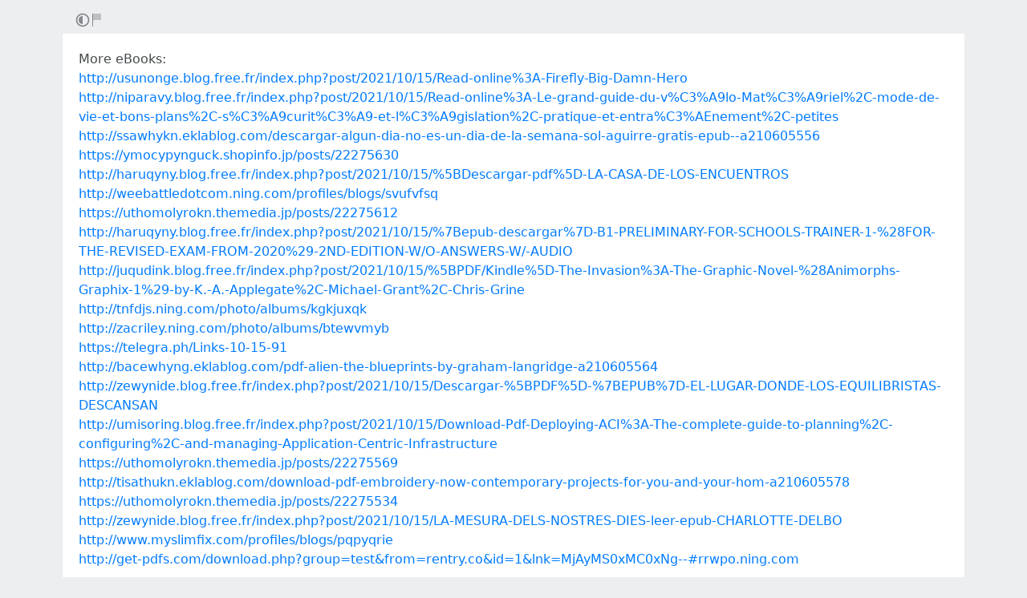

--- FILE ---
content_type: text/html; charset=utf-8
request_url: https://rentry.co/tvsed
body_size: 4096
content:
<!DOCTYPE html>


    <html>



<head>
    <meta charset="utf-8">
    

<title>More eBooks:</title>

<link rel="canonical" href="https://rentry.co/tvsed" />




    

<meta name="description" content="http://usunonge.blog.free.fr/index.php?post/2021/10/15/Read-online%3A-Firefly-Big-Damn-Hero
http://niparavy.blog.free.fr/index.php?post/2021/10/15/Read-online%3A-Le-grand-guide-du-v%C3%A9lo-Mat%C3%A9riel%2C-mode-de-vie-et-bons-plans%2C-s%C3%A9curit%C3%A9-et-l%C3%A9gislation%2C-pratique-et-entra%C...">


<meta name="twitter:card" content="summary" />
<meta name="twitter:description" content="http://usunonge.blog.free.fr/index.php?post/2021/10/15/Read-online%3A-Firefly-Big-Damn-Hero
http://niparavy.blog.free.fr/index.php?post/2021/10/15/Read-online%3A-Le-grand-guide-du-v%C3%A9lo-Mat%C3%A9riel%2C-mode-de-vie-et-bons-plans%2C-s%C3%A9curit%C3%A9-et-l%C3%A9gislation%2C-pratique-et-entra%C..." />
<meta name="twitter:title" content="More eBooks:" />
<meta name="twitter:site" content="@rentry_co" />

<meta property="og:url" content="https://rentry.co/tvsed" />
<meta property="og:description" content="http://usunonge.blog.free.fr/index.php?post/2021/10/15/Read-online%3A-Firefly-Big-Damn-Hero
http://niparavy.blog.free.fr/index.php?post/2021/10/15/Read-online%3A-Le-grand-guide-du-v%C3%A9lo-Mat%C3%A9riel%2C-mode-de-vie-et-bons-plans%2C-s%C3%A9curit%C3%A9-et-l%C3%A9gislation%2C-pratique-et-entra%C..." />
<meta property="og:title" content="More eBooks:" />
<meta property="og:type" content="article" />

<meta name="twitter:image" content="https://rentry.co/static/icons/512.png" />
<meta property="og:image" content="https://rentry.co/static/icons/512.png" />





    <meta name="referrer" content="strict-origin-when-cross-origin" />
    <meta name="viewport" content="width=device-width, initial-scale=1, maximum-scale=2, user-scalable=1" />

    <link rel="stylesheet" href="/static/css/bootstrap.min.css?vsson=38">
    <link rel="manifest" href="/static/manifest.json?vsson=38">

    <script async src="https://www.googletagmanager.com/gtag/js?id=G-LLFSDKZXET"></script>
    <script>
      window.dataLayer = window.dataLayer || [];
      function gtag(){dataLayer.push(arguments);}
      gtag('js', new Date());

      gtag('config', 'G-LLFSDKZXET');
    </script>

    <!--<script>document.documentElement.classList.toggle("dark-mode", (localStorage.getItem("dark-mode") === null && window.matchMedia("(prefers-color-scheme: dark)").matches || localStorage.getItem("dark-mode") == "true"));</script>-->
    <script>const script = document.createElement("script"); const hn = window.location.hostname === 'rentry.org' && 'rentry.org' || 'rentry.co'; script.defer = true; script.setAttribute('data-domain', hn + ',rentry'); document.head.appendChild(script);</script>

    

    
        
        
            <!--
            <div class="d98ewfh">
                <ins style="width: 0px;height:0px" data-width="0" data-height="0" data-max_height="200" class="v6ed432bc82" data-domain="//data963.click" data-affquery="/ffcdcbbaeeaf1318735b/6ed432bc82/?placementName=default"><script src="//data963.click/js/responsive.js" async></script></ins>
            </div>
            -->
            <div class="spacer-100 mobile-only none"></div>
            
                
                
                    <!-- Galaksion 
                    <div><script data-cfasync="false" async type="text/javascript" src="//wj.lacworkamenty.com/tHr0wU28dPkV1/126172"></script></div>
                    -->
                    <!-- Hilltop -->
                    <style>
                        body > iframe {
                            display: block;
                            margin: auto;
                        }
                    </style>
                    <script>
                        (function(mwrxg){
                        var d = document,
                            s = d.createElement('script'),
                            l = d.scripts[d.scripts.length - 1];
                        s.settings = mwrxg || {};
                        s.src = "\/\/lightindividual.com\/b.XxVNsdddGFl\/0oYSWucR\/hegmd9WuuZrU\/lck\/P\/TgYo1xO-TYAN5dOiDAYVtcNljZU\/5-M\/Dlkc4\/N\/wy";
                        s.async = true;
                        s.referrerPolicy = 'no-referrer-when-downgrade';
                        l.parentNode.insertBefore(s, l);
                        })({})
                    </script>
                    
                

            

        

        
    
    

</head>

<body class="m-0 p-0 " >
    
    
    
    <div class="body render-metadata">


    <div class="sub-body">
        <div class="container container-smooth">
            <div class="row no-gutters">
                



<div class="col-12">

<style>


    .render-metadata .entry-text {
        
        
        
        

        

        
        
        
        

        
        
        
        

        
        
        
        
        
        
        
    }
    .dark-mode .render-metadata  .entry-text {
        
        
    }
    .render-metadata .foreground-container {
        
    }
    .dark-mode .render-metadata  .foreground-container {
        
    }

    .render-metadata .entry-text p {
        
        
    }
    .render-metadata .entry-text h1 {
        
    }
    .render-metadata .entry-text h2 {
        
    }
    .render-metadata .entry-text h3 {
        
    }
    .render-metadata .entry-text h4 {
        
    }
    .render-metadata .entry-text h5 {
        
    }
    .render-metadata .entry-text h6 {
        
    }
    .render-metadata .entry-text li {
        
    }
    .render-metadata .entry-text li::marker {
        
    }
    .dark-mode .render-metadata  .entry-text li::marker {
        
    }
    .render-metadata .entry-text a {
        
        
    }
    .dark-mode .render-metadata  .entry-text a {
        
    }
    .render-metadata .entry-text blockquote {
        
    }
    .render-metadata .entry-text pre {
        
    }

    .render-metadata .entry-text article {
        
        
        
    }
    .render-metadata .entry-text {
        
        

        
        
    }
    .dark-mode .render-metadata  .entry-text-container {

    }


    .render-metadata.body {
        
        
        
        
        
    }

    .dark-mode .render-metadata.body {
        
    }

    .render-metadata h1, .render-metadata h2, .render-metadata h3, .render-metadata h4, .render-metadata h5, .render-metadata h6 {
        
        
    }


    .body > .sub-body {
        
    }
    .dark-mode .body > .sub-body {
        
    }


 
</style>



    <div class="row no-gutters sub-body">
        <div class="col-12 long-words">
            

            <div class="actions">
                <div class="container">
                    <div class="item full-contrast" title="High Contrast Mode">
                        <svg fill="none" height="24" viewBox="0 0 24 24" width="24" xmlns="http://www.w3.org/2000/svg"><path d="M12 18C10.4633 18 9.06151 17.4223 8 16.4722C6.7725 15.3736 6 13.777 6 12C6 10.223 6.7725 8.62643 8 7.52779C9.06151 6.57771 10.4633 6 12 6V18Z" fill="#83898e"/><path clip-rule="evenodd" d="M2 12C2 6.47715 6.47715 2 12 2C17.5228 2 22 6.47715 22 12C22 17.5228 17.5228 22 12 22C6.47715 22 2 17.5228 2 12ZM12 20C7.58172 20 4 16.4183 4 12C4 7.58172 7.58172 4 12 4C16.4183 4 20 7.58172 20 12C20 16.4183 16.4183 20 12 20Z" fill="#83898e" fill-rule="evenodd"/></svg>
                    </div>
                    
                    <div class="item report" title="Report URL">
                        <a href="/report-url?url=tvsed "/>
                        <svg width="100" height="100" viewBox="0 0 100 100" xmlns="http://www.w3.org/2000/svg">
                            <rect x="10" y="10" width="5" height="80" fill="#83898e" />
                            <rect x="15" y="10" width="50" height="40" fill="rgb(189, 192, 194)" />
                          </svg>
                        </a>
                    </div>
                </div>
            </div>
            <div class="entry-text-container
            

            
            ">
                <div class="entry-text">
                    <section class="foreground-container"></section>
                    <article>
                        
                        <div><p>More eBooks:<br>
<a class="external" href="http://usunonge.blog.free.fr/index.php?post/2021/10/15/Read-online%3A-Firefly-Big-Damn-Hero" rel="" target="_blank">http://usunonge.blog.free.fr/index.php?post/2021/10/15/Read-online%3A-Firefly-Big-Damn-Hero</a><br>
<a class="external" href="http://niparavy.blog.free.fr/index.php?post/2021/10/15/Read-online%3A-Le-grand-guide-du-v%C3%A9lo-Mat%C3%A9riel%2C-mode-de-vie-et-bons-plans%2C-s%C3%A9curit%C3%A9-et-l%C3%A9gislation%2C-pratique-et-entra%C3%AEnement%2C-petites" rel="" target="_blank">http://niparavy.blog.free.fr/index.php?post/2021/10/15/Read-online%3A-Le-grand-guide-du-v%C3%A9lo-Mat%C3%A9riel%2C-mode-de-vie-et-bons-plans%2C-s%C3%A9curit%C3%A9-et-l%C3%A9gislation%2C-pratique-et-entra%C3%AEnement%2C-petites</a><br>
<a class="external" href="http://ssawhykn.eklablog.com/descargar-algun-dia-no-es-un-dia-de-la-semana-sol-aguirre-gratis-epub--a210605556" rel="" target="_blank">http://ssawhykn.eklablog.com/descargar-algun-dia-no-es-un-dia-de-la-semana-sol-aguirre-gratis-epub--a210605556</a><br>
<a class="external" href="https://ymocypynguck.shopinfo.jp/posts/22275630" rel="" target="_blank">https://ymocypynguck.shopinfo.jp/posts/22275630</a><br>
<a class="external" href="http://haruqyny.blog.free.fr/index.php?post/2021/10/15/%5BDescargar-pdf%5D-LA-CASA-DE-LOS-ENCUENTROS" rel="" target="_blank">http://haruqyny.blog.free.fr/index.php?post/2021/10/15/%5BDescargar-pdf%5D-LA-CASA-DE-LOS-ENCUENTROS</a><br>
<a class="external" href="http://weebattledotcom.ning.com/profiles/blogs/svufvfsq" rel="" target="_blank">http://weebattledotcom.ning.com/profiles/blogs/svufvfsq</a><br>
<a class="external" href="https://uthomolyrokn.themedia.jp/posts/22275612" rel="" target="_blank">https://uthomolyrokn.themedia.jp/posts/22275612</a><br>
<a class="external" href="http://haruqyny.blog.free.fr/index.php?post/2021/10/15/%7Bepub-descargar%7D-B1-PRELIMINARY-FOR-SCHOOLS-TRAINER-1-%28FOR-THE-REVISED-EXAM-FROM-2020%29-2ND-EDITION-W/O-ANSWERS-W/-AUDIO" rel="" target="_blank">http://haruqyny.blog.free.fr/index.php?post/2021/10/15/%7Bepub-descargar%7D-B1-PRELIMINARY-FOR-SCHOOLS-TRAINER-1-%28FOR-THE-REVISED-EXAM-FROM-2020%29-2ND-EDITION-W/O-ANSWERS-W/-AUDIO</a><br>
<a class="external" href="http://juqudink.blog.free.fr/index.php?post/2021/10/15/%5BPDF/Kindle%5D-The-Invasion%3A-The-Graphic-Novel-%28Animorphs-Graphix-1%29-by-K.-A.-Applegate%2C-Michael-Grant%2C-Chris-Grine" rel="" target="_blank">http://juqudink.blog.free.fr/index.php?post/2021/10/15/%5BPDF/Kindle%5D-The-Invasion%3A-The-Graphic-Novel-%28Animorphs-Graphix-1%29-by-K.-A.-Applegate%2C-Michael-Grant%2C-Chris-Grine</a><br>
<a class="external" href="http://tnfdjs.ning.com/photo/albums/kgkjuxqk" rel="" target="_blank">http://tnfdjs.ning.com/photo/albums/kgkjuxqk</a><br>
<a class="external" href="http://zacriley.ning.com/photo/albums/btewvmyb" rel="" target="_blank">http://zacriley.ning.com/photo/albums/btewvmyb</a><br>
<a class="external" href="https://telegra.ph/Links-10-15-91" rel="" target="_blank">https://telegra.ph/Links-10-15-91</a><br>
<a class="external" href="http://bacewhyng.eklablog.com/pdf-alien-the-blueprints-by-graham-langridge-a210605564" rel="" target="_blank">http://bacewhyng.eklablog.com/pdf-alien-the-blueprints-by-graham-langridge-a210605564</a><br>
<a class="external" href="http://zewynide.blog.free.fr/index.php?post/2021/10/15/Descargar-%5BPDF%5D-%7BEPUB%7D-EL-LUGAR-DONDE-LOS-EQUILIBRISTAS-DESCANSAN" rel="" target="_blank">http://zewynide.blog.free.fr/index.php?post/2021/10/15/Descargar-%5BPDF%5D-%7BEPUB%7D-EL-LUGAR-DONDE-LOS-EQUILIBRISTAS-DESCANSAN</a><br>
<a class="external" href="http://umisoring.blog.free.fr/index.php?post/2021/10/15/Download-Pdf-Deploying-ACI%3A-The-complete-guide-to-planning%2C-configuring%2C-and-managing-Application-Centric-Infrastructure" rel="" target="_blank">http://umisoring.blog.free.fr/index.php?post/2021/10/15/Download-Pdf-Deploying-ACI%3A-The-complete-guide-to-planning%2C-configuring%2C-and-managing-Application-Centric-Infrastructure</a><br>
<a class="external" href="https://uthomolyrokn.themedia.jp/posts/22275569" rel="" target="_blank">https://uthomolyrokn.themedia.jp/posts/22275569</a><br>
<a class="external" href="http://tisathukn.eklablog.com/download-pdf-embroidery-now-contemporary-projects-for-you-and-your-hom-a210605578" rel="" target="_blank">http://tisathukn.eklablog.com/download-pdf-embroidery-now-contemporary-projects-for-you-and-your-hom-a210605578</a><br>
<a class="external" href="https://uthomolyrokn.themedia.jp/posts/22275534" rel="" target="_blank">https://uthomolyrokn.themedia.jp/posts/22275534</a><br>
<a class="external" href="http://zewynide.blog.free.fr/index.php?post/2021/10/15/LA-MESURA-DELS-NOSTRES-DIES-leer-epub-CHARLOTTE-DELBO" rel="" target="_blank">http://zewynide.blog.free.fr/index.php?post/2021/10/15/LA-MESURA-DELS-NOSTRES-DIES-leer-epub-CHARLOTTE-DELBO</a><br>
<a class="external" href="http://www.myslimfix.com/profiles/blogs/pqpyqrie" rel="" target="_blank">http://www.myslimfix.com/profiles/blogs/pqpyqrie</a><br>
<a class="external" href="http://get-pdfs.com/download.php?group=test&amp;from=rentry.co&amp;id=1&amp;lnk=MjAyMS0xMC0xNg--#rrwpo.ning.com" rel="" target="_blank">http://get-pdfs.com/download.php?group=test&amp;from=rentry.co&amp;id=1&amp;lnk=MjAyMS0xMC0xNg--#rrwpo.ning.com</a></p></div>
                    </article>
                </div>
            </div>
        </div>
    </div>

    <div class="templates none">
        <div class="template-modal">

        </div>
        <div class="template-link-warning">
            <div class="my-2 px-sm-4 warning-container">
                <article class="warning-inner-container">
                    <div class="warning-box">
                        <h1 class="h3">Warning</h1>
                        <div class="warning-types">
                            
                        </div>
                        <p class="link-to-visit">LINK</p>
                        
                            <p>You are about to visit a link which has been flagged with the above content warnings. Do you wish to continue?</p>
                        
                        <div class="warning-options">
                            <button type="button" class="warning-button warning-first">Continue</button>
                            <a href="#"  class="warning-button warning-second">Cancel</a>
                        </div>
                    </div>
                </article>
            </div>
        </div>
    </div>



<div class="row no-gutters">
    <div class="col-12 px-0">
        <div class="text-muted">
            <div class="text-left action-bar">
                <a role="button" class="btn btn-light float-left squared" href="/tvsed/edit">Edit</a>
                <div class="dropdown d-inline-block position-relative">
                    <button id="dropdownButton" class="btn btn-light squared dropdown-toggle" type="button">Export</button>
                    <div class="dropdown-content">
                        <a role="button" class="btn btn-light squared" href="/tvsed/raw">Raw</a>
                        <a role="button" class="btn btn-light squared" href="/tvsed/export-page?format=pdf">PDF</a>
                        <a role="button" class="btn btn-light squared" href="/tvsed/export-page?format=png">PNG</a>
                        <a role="button" class="btn btn-light squared" href="/tvsed/export-page?format=webp">WebP</a>
                        <a role="button" class="btn btn-light squared" href="/tvsed/export-page?format=jpg">JPG</a>
                    </div>
                </div>
            </div>
            <div class="page-info float-right text-right pr-2 pr-sm-0">
                
                
                <p>
                    Pub: 15 Oct 2021 22:05 <span class="d-none d-sm-inline">UTC</span><br>
                </p>
                
                
                
                <p>
                Views: 427
                </p>
                
                
                
            </div>
        </div>
    </div>
</div>
</div>



                
                <div class="text-center w-100 mb-3">
                    <hr class="my-2 basement-hr">
                    <div class="bottom-links">
    <div class="link-container">
        <a class="mr-1" href="/">new</a>&middot;
        <a class="mx-1" href="/what">what</a>&middot;
        <a class="mx-1" href="/how">how</a>&middot;
        <a class="mx-1" href="/langs">langs</a>&middot;
        <a class="mx-1" href="/what#contacts">contacts</a>&middot;
        
        <a class="ml-1" href="/request-login">login</a>
        
    </div>
    <div class="link-icon-container">
        <span style="right: 0; bottom: -9px; background:transparent!important" class="position-absolute btn squared mr-2 mr-sm-0" id="darkModeBtn" title="Dark/light mode"></span>
    </div>
</div>

                </div>
                
                

            </div>
        </div>

        <script src="/static/js/jquery.min.js?vsson=38"></script>
        <script src="/static/js/bootstrap.min.js?vsson=38"></script>
        
    </div>
</div>
</body>

</html>
